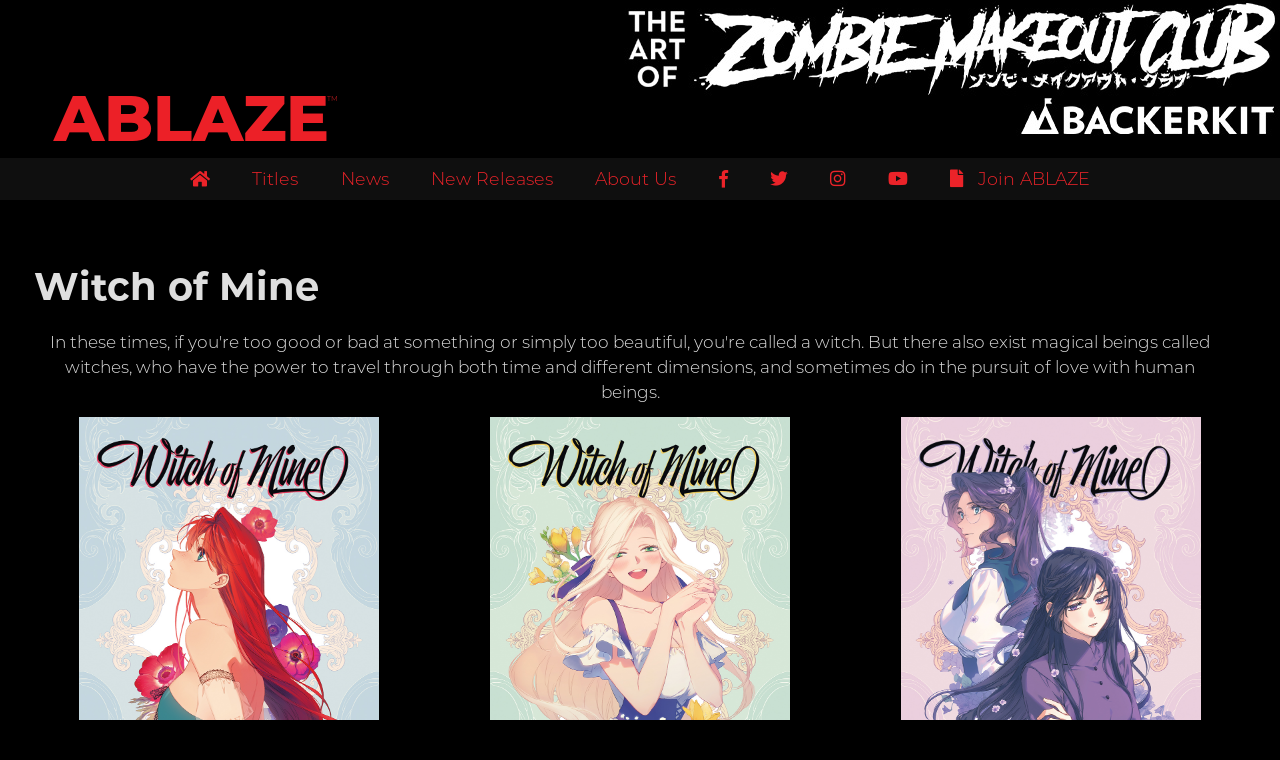

--- FILE ---
content_type: text/html; charset=UTF-8
request_url: https://ablaze.net/products?c=78
body_size: 2318
content:
<!DOCTYPE html>
<html lang="en">
  <head>
	<meta charset="UTF-8" />
	<meta name="viewport" content="width=device-width, initial-scale=1.0" />
	<meta http-equiv="X-UA-Compatible" content="ie=edge" />
	<title>ABLAZE Publishing</title>

﻿<script async src="https://www.googletagmanager.com/gtag/js?id=UA-142768938-1"></script>
<script>
  window.dataLayer = window.dataLayer || [];
  function gtag(){dataLayer.push(arguments);}
  gtag('js', new Date());

  gtag('config', 'UA-142768938-1');
</script>

	<link rel="stylesheet" href="https://fonts.googleapis.com/css?family=Open+Sans:300,400,600" />
	<link rel="stylesheet" href="css/all.min.css" />
	<link rel="stylesheet" href="css/bootstrap.min.css" />
	<link rel="stylesheet" href="css/tooplate-style.css" />
	<link rel="apple-touch-icon" sizes="180x180" href="/apple-touch-icon.png">
	<link rel="icon" type="image/png" sizes="32x32" href="/favicon-32x32.png">
	<link rel="icon" type="image/png" sizes="16x16" href="/favicon-16x16.png">
	<link rel="manifest" href="/site.webmanifest">
	<link rel="mask-icon" href="/safari-pinned-tab.svg" color="#5bbad5">
	<meta name="msapplication-TileColor" content="#da532c">
	<meta name="theme-color" content="#ffffff">    
  </head>

  <body>

﻿    <!-- page header -->

    <div class="container" id="home">

      <div class="col-12 text-center" style="cursor: pointer;" onclick="window.location='https://www.backerkit.com/c/projects/ablaze/the-art-of-zombie-makeout-club-exclusive-deluxe-hardcover'";>
        <div class="tm-page-header">

<!-- 
          <h1 class="d-inline-block"><img src="img/ABLAZE_Logo_WD.png"></h1>
-->
         <h1><div style="cursor: pointer;" onclick="window.location='/';">ABLAZE</div></h1><div style="font-size: 7px; margin-top: 14px; margin-left: -2px; color: #eb2329;">TM</font>
		  </div>
        </div>
      </div>
    </div>
    <!-- navbar -->
    <div class="tm-nav-section">
      <div class="container">
        <div class="row">
          <div class="col-12">
            <nav class="navbar navbar-expand-md navbar-light">
              <button
                class="navbar-toggler"
                type="button"
                data-toggle="collapse"
                data-target="#tmMainNav"
                aria-controls="tmMainNav"
                aria-expanded="false"
                aria-label="Toggle navigation">
                <span class="navbar-toggler-icon"></span>
              </button>

              <div class="collapse navbar-collapse" id="tmMainNav">
                <ul class="navbar-nav mx-auto tm-navbar-nav">
                  <li class="nav-item">
                    <a class="nav-link external" href="/"><i class="fa fa-home" aria-hidden="true"></i></a>
                  </li>
                  <li class="nav-item">
                    <a class="nav-link external" href="/products">Titles</a>
                  </li>
                  <li class="nav-item">
                    <a class="nav-link external" href="/index#news">News</a>
                  </li>
                  <li class="nav-item">
                    <a class="nav-link external" href="/products?new_releases=current">New Releases</a>
                  </li>
                  <li class="nav-item">
                    <a class="nav-link external" href="/company.html">About Us</a>
                  </li>
                  <li class="nav-item">
                    <a class="nav-link external" href="https://www.facebook.com/ablazepub/"><i class="fab fa-facebook-f"></i></a>
                  </li>
                  <li class="nav-item">
                    <a class="nav-link external" href="https://www.twitter.com/ablazepub"><i class="fab fa-twitter"></i></a>
                  </li>
                  <li class="nav-item">
                    <a class="nav-link external" href="https://www.instagram.com/ablazepub"><i class="fab fa-instagram"></i></a>
                  </li>
                  <li class="nav-item">
                    <a class="nav-link external" href="https://www.youtube.com/channel/UCXNwwfVEKaqVPNIcIclyulA"><i class="fab fa-youtube"></i></a>
                  </li>
                  <li class="nav-item">
                    <a class="nav-link external" href="jobs.html"><i class="fas fa-file"></i>&nbsp;&nbsp;&nbsp;Join ABLAZE</a>
                  </li>
                </ul>
              </div>
            </nav>
          </div>
        </div>
      </div>
    </div>



<!-- Categories -->

<a name="titles">

    <div class="container tm-features-section" id="titles">
	  <div class="row tm-parallax-header"></div>				
					<div class="row tm-parallax-header">

						<h2>Witch of Mine</h2>
						
						<div class="tm-product-block-text" style="text-align: center; padding: 12px;">In these times, if you're too good or bad at something or simply too beautiful, you're called a witch. But there also exist magical beings called witches, who have the power to travel through both time and different dimensions, and sometimes do in the pursuit of love with human beings.</div>
						
					</div>
				
				<div class="row tm-titles-row">				<section class="col">
					<div class="tm-titles-block"><a href="?p=G9781684971060"><img src="imgbank/G9781684971060/covers/WITCH-OF-MINE-VOL1-COV.jpg"><h3>WITCH OF MINE VOL. 1</h3></a></div>
				</section>				<section class="col">
					<div class="tm-titles-block"><a href="?p=G9781684971732"><img src="imgbank/G9781684971732/covers/WITCH-OF-MINE-VOL2-COV.jpg"><h3>WITCH OF MINE VOL. 2</h3></a></div>
				</section>				<section class="col">
					<div class="tm-titles-block"><a href="?p=G9781684972319"><img src="imgbank/G9781684972319/covers/WITCH-OF-MINE-VOL3-COV.jpg"><h3>WITCH OF MINE VOL. 3</h3></a></div>
				</section>				<section class="col">
					<div class="tm-titles-block"><a href="?p=G9781684972739"><img src="imgbank/G9781684972739/covers/WITCH-OF-MINE-VOL4-COV.jpg"><h3>WITCH OF MINE VOL. 4</h3></a></div>
				</section>				<section class="col">
					<div class="tm-titles-block"><a href="?p=G9781684974528"><img src="imgbank/G9781684974528/covers/WITCH-OF-MINE-BOXSET-3D.jpg"><h3>WITCH OF MINE VOL. 1-4 BOX SET</h3></a></div>
				</section>
			</div>
		</div>
    </div>
</div>














﻿<!-- Footer -->
<footer class="tm-footer">

	  <div class="row tm-footer-row">

		<div class="col">
			<a href="/">Home</a><br />
			<a href="/products">Titles</a><br />
			<a href="index.html#news">News</a><br />
			<a href="/products?new_releases=current">New Releases</a><br />
		</div>

		<div class="col">
			<a href="company.html">About Ablaze</a><br />
			<a href="privacypolicy.html">Privacy Policy</a><br />
			<a href="terms.html">Terms and Conditions</a><br />
		</div>

		<div class="col">
			<a href="https://www.comicshoplocator.com/"><img src="img/csls_logo.png" width="90"></a><br />
		</div>

		<div class="col">
			<a href="https://www.indiebound.org/"><img src="img/indiebound_logo.png" width="90"></a><br />
		</div>

	  </div>

	<div class="row tm-footer-row"  style="height: 100px;">

        <p class="col-md-12">
          &copy; <script>new Date().getFullYear()>document.write(+new Date().getFullYear());</script> ABLAZE, LLC.
        </p>

<!--
        <div class="col-md-2 col-sm-12 scrolltop">
          <div class="scroll icon"><i class="fa fa-4x fa-angle-up"></i></div>
        </div>
-->

   </div>

</footer>

	
	<script src="js/jquery-1.9.1.min.js"></script>
	<script src="js/jquery.singlePageNav.min.js"></script>
	<script src="js/bootstrap.min.js"></script>
	<script src="js/ab_loader.js"></script><script src='js/ekko-lightbox.min.js'></script>

  </body>
</html>




















--- FILE ---
content_type: text/css
request_url: https://ablaze.net/css/tooplate-style.css
body_size: 2767
content:
@font-face {
font-family: "Montserrat-Light";
src: url("/webfonts/Montserrat-Light.otf");
}

@font-face {
font-family: "Montserrat-Bold";
src: url("/webfonts/Montserrat-Bold.otf");
}
@font-face {
font-family: "Montserrat-ExtraBold";
src: url("/webfonts/Montserrat-ExtraBold.otf");
}

body {
  font-family: "Montserrat-Light", sans-serif;
  font-size: 17px;
  color: #dfdfdf;
  overflow-x: hidden;
  background-image: url(../img/skin_background_ZMC_BK.jpg);
  background-position: center top;
  background-repeat: no-repeat;
  background-color: #000;
}



textarea {
  font-family: "Montserrat-Light", sans-serif;
}

a:link, a:visited, a:hover, a:active {
  color: #dfdfdf;
  text-decoration: underline;
}

a:hover {
  text-decoration: underline;
}

button {
  border: none;
}

a,
button {
  cursor: pointer;
}

table, td, th, tbody {  
  border: 0px solid #ddd;
  text-align: left;
}

table {
  border-collapse: collapse;
  width: 100%;
}

th, td {
  padding: 15px;
}

h1 {
  font-size: 4rem; color: #ec2027; font-family: "Montserrat-ExtraBold", sans-serif;
}

h2 {
  font-size: 2.4rem; font-family: "Montserrat-Bold", sans-serif;
}

h3 {
  font-size: 1.3rem; font-family: "Montserrat-Bold", sans-serif;
}
h4 {
  font-size: 3.0vw; font-weight: 300; font-family: "Montserrat-Bold", sans-serif; text-shadow: 2px 2px #353535;
}
h5 {
  font-size: 1.1vw; font-family: "Montserrat-Bold", sans-serif;  text-shadow: 2px 2px #353535;  display: block;
  -webkit-text-fill-color: white; /* Will override color (regardless of order) */
  -webkit-text-stroke-width: 1px;
  -webkit-text-stroke-color: #0e0e0e;
}
h6 {
  font-size: 3rem; font-weight: 300; font-family: "Montserrat-Bold", sans-serif; text-shadow: 3px 3px #353535;
  -webkit-text-fill-color: white; /* Will override color (regardless of order) */
  -webkit-text-stroke-width: 1px;
  -webkit-text-stroke-color: #0e0e0e;
}
h7 {
  font-size: 3rem; color: #000; font-weight: 300; font-family: "Montserrat-Bold", sans-serif; text-shadow: 2px 2px #d25891;
}
h8 {
  font-size: 1.1vw; color: #000; font-family: "Montserrat-Bold", sans-serif; display: block; text-shadow: 1px 1px #d25891;
}

p {
  line-height: 1.7;
  margin-bottom: 35px;
}

p:last-child {
  margin-bottom: 0;
}

.carouselContainer {
  max-width: 1400px;
  display: -webkit-box;
  display: -ms-flexbox;
  display: flex;
  -webkit-box-align: center;
  -ms-flex-align: center;
  align-items: center;
  position: relative;
  display: block;
  margin-left: auto;
  margin-right: auto
}

.carousel-caption {
	bottom: 0;
    border: none;
	padding: 25px;
    background-color: rgba(000, 000, 000, 0.5);
}


.tm-page-header {
  color: #444444;
  display: -webkit-box;
  display: -ms-flexbox;
  display: flex;
  -webkit-box-align: left;
  -ms-flex-align: left;
  align-items: left;
  -webkit-box-pack: left;
  -ms-flex-pack: left;
  justify-content: left;
  margin-top: 55px;
}


.tm-nav-section {
  position: absolute;
  top: 158px;
  left: 0;
  width: 100%;
  border-top: 0px solid #909090;
  border-bottom: 0px solid #909090;
  background-color: #0f0f0f;
  z-index: 999;
}

.tm-nav-section.sticky {
  position: fixed;
  top: 0;
  border-top: none;
  background: #0f0f0f;
}

.navbar-expand-md .navbar-nav .nav-link {
  padding: 5px 15px;
}

.navbar-light .navbar-nav .nav-link {
  color: #eb2329;
}

#tmMainNav .nav-link.current,
#tmMainNav .nav-link:active,
#tmMainNav .nav-link:hover {
  color: #eb2329;
  background: #eaeaea;
}

.navbar-light .navbar-toggler {
  background-color: #dfdfdf;
}

.navbar {
  padding-top: 3px;
  padding-bottom: 3px;
}

.tm-navbar-nav {
  font-size: 1.1rem;
  -webkit-box-pack: justify;
  -ms-flex-pack: justify;
  justify-content: space-between;
  width: 100%;
  max-width: 930px;
}
.tm-navbar-nav a:link {
  text-decoration: none;
}

.tm-banner-section {
  display: -webkit-box;
  display: -ms-flexbox;
  display: flex;
  -webkit-box-align: center;
  -ms-flex-align: center;
  align-items: center;
  position: relative;
  overflow: hidden;
  margin-top: 74px;
  background-image: url(../img/Vampire-State-Building_CA_Center.jpg);
  background-position: center;
}

.tm-banner-section video {
  position: absolute;
  left: 50%;
  top: 60%;
  transform: translate(-50%, -60%);
  min-width: 100%;
  min-height: 100%;
}

.tm-banner-text-container {
  position: relative;
  z-index: 1;
  color: #dfdfdf;
  text-align: center;
  max-width: 520px;

}

.tm-banner-title {
  font-size: 3rem;
  font-weight: 300;
  margin-bottom: 40px;
  text-shadow: 2px 2px #353535;
}

.tm-banner-subtitle {
  font-size: 1rem;
  font-weight: 300;
  max-width: 800px;
  text-shadow: 2px 2px #353535;
}

.tm-features-section {
  padding-top: 50px;
  padding-bottom: 85px;
  margin-top: 50px;
}

.tm-features-row {
  -webkit-box-pack: justify;
  -ms-flex-pack: justify;
  justify-content: space-between;
}

.tm-feature-block {
  max-width: 550px;
  margin-bottom: 40px;
}

.tm-feature-header {
  display: -webkit-box;
  display: -ms-flexbox;
  display: flex;
  -webkit-box-align: center;
  -ms-flex-align: center;
  align-items: center;
  color: #5f5f5f;
  margin-bottom: 55px;
}

.tm-feature-header-img img {
  height: 230px;
  display: block;
  margin-left: auto;
  margin-right: auto;
  width: 100%;
}
.tm-titles-row {
  -webkit-box-pack: justify;
  -ms-flex-pack: justify;
  justify-content: space-between;
}
.tm-titles-block {
  margin: auto;
  width: 300px;
  padding-bottom: 50px;
  -webkit-box-align: center;
  -ms-flex-align: center;
  align-items: center;
  text-align: center;
}
.tm-titles-block img {
  width: 300px;
  height: auto;
}

.tm-feature-h {
  font-size: 1.8rem;
}

.tm-feature-icon {
  margin-right: 30px;
}


#product {
  padding-top: 50px;
}



.tm-product-block {
  display: -webkit-box;
  display: -ms-flexbox;
  display: flex;
  -webkit-box-align: center;
  -ms-flex-align: center;
  align-items: center;
  border: 0px solid #c7c7c7;
  padding: 20px 10px;
  margin-bottom: 38px;
  font-size: 1rem;
}

.tm-product-block-text {
  padding-left: 24px;
  padding-right: 24px;
}

.tm-product-block-HighlightText {
  padding: 24px;
  font-weight: bold;
  font-style: italic;
}

.tm-product-block-text h3 {
  margin-bottom: 20px;
}

.tm-product-block-details {
  padding-left: 40px;
  padding-right: 40px;
  font-size: 0.8rem;
}

.tm-product-img {
  width: 100%;
 // min-height: 180px;
  display: -webkit-box;
  display: -ms-flexbox;
  display: flex;
  -webkit-box-align: center;
  -ms-flex-align: center;
  align-items: center;
  justify-content: center;
}

.tm-product-related-covers-block {
  font-size: 0.9rem;
  margin: auto;
  width: 200px;
  padding-bottom: 50px;
  -webkit-box-align: center;
  -ms-flex-align: center;
  align-items: center;
  text-align: center;
  // z-index: 4000;
}
.tm-product-related-interiors-block {
  font-size: 0.9rem;
  margin: auto;
  width: 80px;
  padding-bottom: 50px;
  -webkit-box-align: center;
  -ms-flex-align: center;
  align-items: center;
  text-align: center;
  // z-index: 4000;
}
.tm-product-row {
  -webkit-box-pack: justify;
  -ms-flex-pack: justify;
  justify-content: space-between;
}

.tm-product-related-covers-block img {

}


#news {
  padding-top: 50px;
}

.tm-parallax {
  display: -webkit-box;
  display: -ms-flexbox;
  display: flex;
  -webkit-box-align: center;
  -ms-flex-align: center;
  align-items: center;
  -webkit-box-pack: center;
  -ms-flex-pack: center;
  justify-content: center;
  width: 100%;
  height: 80px;
  background-image: url(../img/red_smoke.jpg);
  margin-bottom: 18px;
  position: relative;
}

.tm-parallax-header {
  background: rgba(0, 0, 0, 0.5);
  width: 100%;
  height: 100%;
  color: #dfdfdf;
  display: flex;
  align-items: center;
  justify-content: left;
  padding-left: 10px;
}

.tm-text-red, .tm-text-red a:link, .tm-text-red a:visited {
  color: #ec2027;
}

.tm-news-block {
  display: -webkit-box;
  display: -ms-flexbox;
  display: flex;
  -webkit-box-align: center;
  -ms-flex-align: center;
  align-items: center;
  border: 0px solid #c7c7c7;
  padding: 20px 10px;
  margin-bottom: 38px;
  font-size: 0.9rem;
}

.tm-news-block-text {
  padding-left: 24px;
  padding-right: 24px;
}

.tm-news-block-text h3 {
  margin-bottom: 20px;
}


.tm-newreleases-block {
  display: -webkit-box;
  display: -ms-flexbox;
  display: flex;
  -webkit-box-align: center;
  -ms-flex-align: center;
  align-items: center;
  border: 0px solid #c7c7c7;
  padding: 20px 10px;
  margin-bottom: 38px;
  font-size: 0.9rem;
}

.tm-newreleases-block-text {
  padding-left: 24px;
  padding-right: 24px;
  vertical-align: top;
}

.tm-newreleases-block-text h3 {
  margin-bottom: 20px;
}

.tm-newreleases-block-text-bottom {
	font-size: 0.7rem;
}

.tm-logo-a-img-container {
  position: relative;
  margin 0 auto;
}

.tm-newreleases-img-container {
  min-width: 200px;
  min-height: 200px;
  display: -webkit-box;
  display: -ms-flexbox;
  display: flex;
  -webkit-box-align: center;
  -ms-flex-align: center;
  align-items: center;
  justify-content: center;
}

.tm-company-section {
  padding-top: 53px;
}

.tm-company-about {
  display: flex;
  flex-direction: column;
  align-items: center;
}

.tm-company-about-text {
  padding: 35px;
}

.tm-company-about-header {
  margin-bottom: 28px;
}

.tm-company-img-container img {
  width: 400px;
  height: auto;
}

.tm-btn {
  border: 1px solid #c6c6c6;
  border-radius: 0;
  background-color: transparent;
  color: #6c6c6c;
  padding: 10px 30px;
}

.tm-btn-big {
  font-size: 1.3rem;
  padding: 12px 40px;
}

.tm-btn:hover {
  color: #eb2329;
  background-color: #eaeaea;
}

.tm-float-right {
  float: right;
}

.tm-company-right-inner {
  border: 1px solid #c7c7c7;
}

.nav-tabs .nav-link {
  border-radius: 0;
  border: none;
  padding-top: 20px;
  padding-bottom: 20px;
  font-size: 1.3rem;
  color: #eb2329;
  background-color: #eaeaea;
}

.nav-tabs .nav-link.tm-no-border-right {
  border-right: none;
}

#tmCompanyTab .nav-item {
  width: 50%;
  text-align: center;
}

#tmCompanyTab .nav-link {
  border-bottom: 1px solid #c7c7c7;
}

#tmCompanyTab .tm-nav-link-border-right {
  border-right: 1px solid #c7c7c7;
}

#tmCompanyTab .nav-item.show .nav-link,
#tmCompanyTab .nav-link.active {
  border-bottom: none;
}

#tmTabContent {
  padding: 45px 45px 60px;
}

.nav-tabs {
  border-bottom: none;
}

.tm-contact-section {
  padding-top: 50px;
  margin-top: 40px;
  padding-bottom: 90px;
}

.tm-contact-left {
  margin-bottom: 30px;
}

.tm-contact-figure-block {
  display: -webkit-box;
  display: -ms-flexbox;
  display: flex;
  -webkit-box-pack: end;
  -ms-flex-pack: end;
  justify-content: flex-end;
}

figure {
  max-width: 100%;
}

.tm-contact-figcaption {
  margin-top: 27px;
  max-width: 600px;
}

.tm-contact-form-container {
  max-width: 362px;
  text-align: right;
}

.tm-contact-header {
  margin-bottom: 40px;
}

.form-control {
  border-radius: 0;
  padding: 14px;
  height: auto;
}

.tm-footer {
  width: 100%;
  background: rgba(0, 0, 0, 0.6);
  margin-bottom: 40px;
  font-family: "Montserrat-Light", sans-serif;
  font-size: .8rem;
  color: #dfdfdf;
}

.tm-footer-row {
  max-width: 930px;
  align-items: center;
  -webkit-box-pack: center;
  -ms-flex-pack: center;
  margin-left: auto;
  margin-right: auto;
  top: 0;
}

.tm-footer a:link  { color: #dfdfdf; }

.scroll {
  background: rgba(222, 226, 230, 0.39);
  padding: 18px 20px 10px;
  text-align: center;
  margin: 0 0 0 auto;
  cursor: pointer;
  transition: 0.5s;
  -moz-transition: 0.5s;
  -webkit-transition: 0.5s;
  -o-transition: 0.5s;
  width: 65px;
  height: 60px;
}

.scroll:hover {
  background: rgba(178, 178, 178, 1);
  transition: 0.5s;
  -moz-transition: 0.5s;
  -webkit-transition: 0.5s;
  -o-transition: 0.5s;
}

.scroll:hover .fa {
  padding-top: -10px;
}

.scroll .fa {
  font-size: 30px;
  margin-top: -5px;
  margin-left: 1px;
  transition: 0.5s;
  -moz-transition: 0.5s;
  -webkit-transition: 0.5s;
  -o-transition: 0.5s;
}

.tab-pane.fade {
  transition: opacity 0s linear;
}

@media (min-width: 768px) {
  .tm-feature-block {
    margin-bottom: 0;
  }
}

@media (min-width: 992px) {
  .tm-news-block {
	min-height: 400px;
	background: rgba(0, 0, 0, 0.7);
  }
    .tm-newreleases-block {
	min-height: 400px;
	background: rgba(0, 0, 0, 0.7);
  }

  .tm-company-about {
    flex-direction: column;
    align-items: center;
  }

  .tm-contact-left {
    margin-bottom: 0;
  }
}

@media (min-width: 1200px) {
  .container {
    max-width: 1233px;
  }

  .tm-company-about {
    flex-direction: row;
    align-items: flex-start;
  }

  .tm-company-about-text {
    padding: 0 35px 35px;
  }

  .tm-company-left {
    -webkit-box-flex: 0;
    -ms-flex: 0 0 68%;
    flex: 0 0 68%;
    max-width: 870px;
  }

  .tm-company-right {
    -webkit-box-flex: 0;
    -ms-flex: 0 0 32%;
    flex: 0 0 32%;
    max-width: 380px;
  }

  .tm-contact-left {
    padding-right: 0;
  }

  .tm-contact-right {
    padding-left: 0;
  }
}

@media (max-width: 767px) {
  .navbar-toggler {
    margin-left: auto;
    margin-right: 0;
  }

  .navbar {
    text-align: center;
    padding: 3px 0;
    margin-right: 0;
    margin-left: auto;
  }

  #tmMainNav {
    background: #dfdfdf;
    border: 1px solid #c6c6c6;
  }

  .navbar-light .navbar-toggler {
    border-radius: 0;
  }

  .scroll {
    margin: 20px auto 0;
  }

  .tm-banner-section video {
    top: 50%;
    transform: translate(-50%, -50%);
  }
}

@media (max-width: 540px) {
  .tm-news-block {
    flex-direction: column;
  }
  
  .tm-news-block-text {
    margin-top: 20px;
  }
  
  .tm-newreleases-block {
    flex-direction: column;
  }
  
  .tm-news-newreleases-text {
    margin-top: 20px;
  }
}

@media (max-width: 440px) {
  .tm-features-section {
    padding-top: 60px;
    padding-bottom: 55px;
  }

  .tm-contact-section {
    padding-top: 70px;
    padding-bottom: 60px;
  }
}

@media (min-width: 767px) and (max-width: 992px) {
  .navbar-expand-md .navbar-nav .nav-link {
    padding: 10px 15px;
  }
}

--- FILE ---
content_type: application/javascript
request_url: https://ablaze.net/js/ab_loader.js
body_size: 1482
content:
      /**
       * detect IE
       * returns version of IE or false, if browser is not Internet Explorer
       */
      function detectIE() {
        var ua = window.navigator.userAgent;

        var msie = ua.indexOf("MSIE ");
        if (msie > 0) {
          // IE 10 or older => return version number
          return parseInt(ua.substring(msie + 5, ua.indexOf(".", msie)), 10);
        }

        var trident = ua.indexOf("Trident/");
        if (trident > 0) {
          // IE 11 => return version number
          var rv = ua.indexOf("rv:");
          return parseInt(ua.substring(rv + 3, ua.indexOf(".", rv)), 10);
        }

        // var edge = ua.indexOf('Edge/');
        // if (edge > 0) {
        //     // Edge (IE 12+) => return version number
        //     return parseInt(ua.substring(edge + 5, ua.indexOf('.', edge)), 10);
        // }

        // other browser
        return false;
      }

      function setVideoHeight() {
        const videoRatio = 1920 / 1080;
        const minVideoWidth = 400 * videoRatio;
        let secWidth = 0,
          secHeight = 0;

        secWidth = videoSec.width();
        secHeight = videoSec.height();

        secHeight = secWidth / 2.13;

        if (secHeight > 600) {
          secHeight = 600;
        } else if (secHeight < 400) {
          secHeight = 400;
        }

        if (secWidth > minVideoWidth) {
          $("video").width(secWidth);
        } else {
          $("video").width(minVideoWidth);
        }

        videoSec.height(secHeight);
      }

      // Parallax function
      // https://codepen.io/roborich/pen/wpAsm
      var background_image_parallax = function($object, multiplier) {
        multiplier = typeof multiplier !== "undefined" ? multiplier : 0.5;
        multiplier = 1 - multiplier;
        var $doc = $(document);
        $object.css({ "background-attatchment": "fixed" });
        $(window).scroll(function() {
          var from_top = $doc.scrollTop(),
            bg_css = "center " + multiplier * from_top + "px";
          $object.css({ "background-position": bg_css });
        });
      };

      $(window).scroll(function() {
        if ($(this).scrollTop() > 50) {
          $(".scrolltop:hidden")
            .stop(true, true)
            .fadeIn();
        } else {
          $(".scrolltop")
            .stop(true, true)
            .fadeOut();
        }

        // Make sticky header
        if ($(this).scrollTop() > 158) {
          $(".tm-nav-section").addClass("sticky");
        } else {
          $(".tm-nav-section").removeClass("sticky");
        }
      });

      let videoSec;

      $(function() {
        if (detectIE()) {
          alert(
            "Please use the latest version of Edge, Chrome, or Firefox for best browsing experience."
          );
        }

        const mainNav = $("#tmMainNav");
        mainNav.singlePageNav({
          filter: ":not(.external)",
          offset: $(".tm-nav-section").outerHeight(),
          updateHash: true,
          beforeStart: function() {
            mainNav.removeClass("show");
          }
        });

        videoSec = $("#tmVideoSection");

        // Adjust height of video when window is resized
        $(window).resize(function() {
          setVideoHeight();
        });

        setVideoHeight();

        $(window).on("load scroll resize", function() {
          var scrolled = $(this).scrollTop();
          var vidHeight = $("#hero-vid").height();
          var offset = vidHeight * 0.6;
          var scrollSpeed = 0.25;
          var windowWidth = window.innerWidth;

          if (windowWidth < 768) {
            scrollSpeed = 0.1;
            offset = vidHeight * 0.5;
          }

          $("#hero-vid").css(
            "transform",
            "translate3d(-50%, " + -(offset + scrolled * scrollSpeed) + "px, 0)"
          ); // parallax (25% scroll rate)
        });

        // Parallax image background
        background_image_parallax($(".tm-parallax"), 0.4);

        // Back to top
        $(".scroll").click(function() {
          $("html,body").animate(
            { scrollTop: $("#home").offset().top },
            "1000"
          );
          return false;
        });
      });



$(document).on("click", '[data-toggle="lightbox"]', function(event) {
  event.preventDefault();
  $(this).ekkoLightbox();
});


